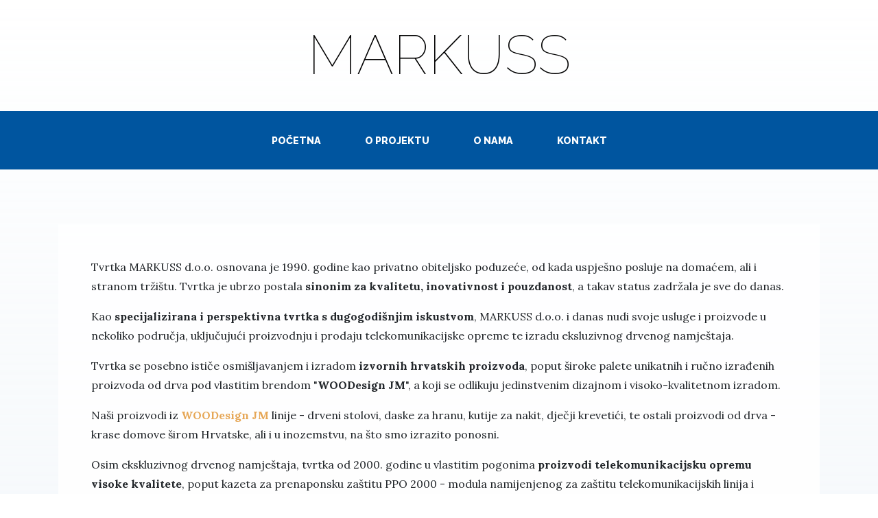

--- FILE ---
content_type: text/html
request_url: https://markuss.hr/markuss.html
body_size: 1898
content:
<!DOCTYPE html>
<html>

<head>
    <meta charset="utf-8">
    <meta name="viewport" content="width=device-width, initial-scale=1.0, shrink-to-fit=no">
    <title>O nama - Markuss</title>
    <link rel="stylesheet" href="assets/bootstrap/css/bootstrap.min.css">
    <link rel="stylesheet" href="https://fonts.googleapis.com/css?family=Raleway:100,100i,200,200i,300,300i,400,400i,500,500i,600,600i,700,700i,800,800i,900,900i&amp;display=swap">
    <link rel="stylesheet" href="https://fonts.googleapis.com/css?family=Lora:400,400i,700,700i&amp;display=swap">
    <link rel="stylesheet" href="assets/css/markuss.css">
</head>

<body>
    <h1 class="text-center text-white d-none d-lg-block site-heading"><span class="site-heading-lower">MARKUSS</span></h1>
    <nav class="navbar navbar-light navbar-expand-lg bg-dark py-lg-4 navbar-dark" id="mainNav">
        <div class="container"><a class="navbar-brand text-uppercase d-lg-none text-expanded" href="#">MARKUSS</a><button data-toggle="collapse" data-target="#navbarResponsive" class="navbar-toggler" aria-controls="navbarResponsive" aria-expanded="false" aria-label="Toggle navigation"><span class="navbar-toggler-icon"></span></button>
            <div class="collapse navbar-collapse" id="navbarResponsive">
                <ul class="navbar-nav mx-auto">
                    <li class="nav-item"><a class="nav-link" href="index.html">POČETNA</a></li>
                    <li class="nav-item"><a class="nav-link" href="esif.html">O PROJEKTU</a></li>
                    <li class="nav-item"><a class="nav-link" href="markuss.html">O NAMA</a></li>
                    <li class="nav-item"><a class="nav-link" href="kontakt.html">KONTAKT</a></li>
                </ul>
            </div>
        </div>
    </nav>
    <section class="page-section">
        <div class="container">
            <div class="product-item">
                <div class="bg-faded p-5">
                    <p>Tvrtka MARKUSS d.o.o. osnovana je 1990. godine kao privatno obiteljsko poduzeće, od kada uspješno posluje na domaćem, ali i stranom tržištu. Tvrtka je ubrzo postala <strong>sinonim za kvalitetu, inovativnost i pouzdanost</strong>, a takav status zadržala je sve do danas.</p>
                    <p>Kao <strong>specijalizirana i perspektivna tvrtka s dugogodišnjim iskustvom</strong>, MARKUSS d.o.o. i danas nudi svoje usluge i proizvode u nekoliko područja, uključujući proizvodnju i prodaju telekomunikacijske opreme te izradu eksluzivnog drvenog namještaja.</p>
                    <p>Tvrtka se posebno ističe osmišljavanjem i izradom <strong>izvornih hrvatskih proizvoda</strong>, poput široke palete unikatnih i ručno izrađenih proizvoda od drva pod vlastitim brendom "<strong>WOODesign JM</strong>", a koji se odlikuju jedinstvenim dizajnom i visoko-kvalitetnom izradom.</p>
                    <p>Naši proizvodi iz <a href="http://www.woodesign-jm.com/"><strong>WOODesign JM</strong></a> linije - drveni stolovi, daske za hranu, kutije za nakit, dječji krevetići, te ostali proizvodi od drva - krase domove širom Hrvatske, ali i u inozemstvu, na što smo izrazito ponosni.</p>
                    <p>Osim ekskluzivnog drvenog namještaja, tvrtka od 2000. godine u vlastitim pogonima <strong>proizvodi telekomunikacijsku opremu visoke kvalitete</strong>, poput kazeta za prenaponsku zaštitu PPO 2000 - modula namijenjenog za zaštitu telekomunikacijskih linija i montažu na tzv. Erinet Ericsson reglete.</p>
                    <p class="mb-0">Kvalitetu naših proizvoda iz linije telekomunikacijske opreme dokazuje i stalna te uspješna suradnja s partnerima poput Hrvatskog telekoma, Ericsson Nikole Tesle, i drugih.</p>
                </div>
            </div>
        </div>
    </section>
    <section class="page-section">
        <div class="container">
            <div class="product-item"></div>
        </div>
    </section>
    <section class="page-section">
        <div class="container">
            <div class="product-item">
                <div class="d-flex product-item-title">
                    <div class="d-flex mx-auto bg-faded p-5 w-100">
                        <h2 class="section-heading mb-0"><span class="section-heading-upper">DJELATNOST</span><span class="section-heading-lower text-smaller">PROIZVODNJA NAMJEŠTAJA / STOLARIJA</span></h2>
                    </div>
                </div><img class="img-fluid d-flex mx-auto product-item-img" src="assets/img/woodesign-jm-stolarija.jpg">
                <div class="bg-faded p-5 product-item-desc">
                    <p class="mb-0">Partneri:<br><strong>Hrvatska gospodarska komora</strong><br><br>Brand:<br><strong>WOODesign JM</strong><br><br>Izdvojeni pogon - stolarija:<br><strong>Markuševečka Dubrava 77a, 10000 Zagreb</strong><br><br>Kontakt osoba:<br><strong>Jurica Mihovec</strong>, direktor<br>kontakt: <strong>00385 99 510 7454; 00385 1 4574 333</strong><br>W: <a href="http://www.woodesign-jm.com/"><strong>www.woodesign-jm.com</strong></a><br>E: <a href="mailto:info@woodesign-jm.com"><strong>info@woodesign-jm.com</strong></a></p>
                </div>
            </div>
            <div class="product-item product-section">
                <div class="d-flex product-item-title">
                    <div class="d-flex mx-auto bg-faded p-5 w-100">
                        <h2 class="section-heading mb-0"><span class="section-heading-upper">DJELATNOST</span><span class="section-heading-lower text-smaller">PROIZVODNJA UREĐAJA I PRIBORA ZA ZAŠTITU TELEKOMUNIKACIJSKIH RAZDJELNIKA</span></h2>
                    </div>
                </div><img class="img-fluid d-flex mx-auto product-item-img" src="assets/img/telekomunikacijska-oprema-m.jpg">
                <div class="bg-faded p-5 product-item-desc">
                    <p class="mb-0">Partneri:<br><strong>Hrvatski telekom d.d., Ericsson Nikola Tesla d.d., Ericsson Services d.o.o.</strong><br><br>Kontakt:<br>E: <a href="mailto:info@markuss.hr"><strong>info@markuss.hr</strong></a><br></p>
                </div>
            </div>
        </div>
    </section>
    <footer class="footer text-center py-5">
        <div class="container">
            <p class="m-0 small">2020 © Markuss d.o.o. Zagreb - Web by <a href="https://dmtstudio.hr">DMT Studio</a></p>
        </div>
    </footer>
    <script src="assets/js/jquery.min.js"></script>
    <script src="assets/bootstrap/js/bootstrap.min.js"></script>
</body>

</html>

--- FILE ---
content_type: text/css
request_url: https://markuss.hr/assets/css/markuss.css
body_size: 290
content:
body {
  background: linear-gradient(rgba(255,255,255,1),rgba(0,85,159,0.15));
}

.site-heading .site-heading-lower {
  color: #000000;
}

.site-heading {
  margin-top: 3rem;
  margin-bottom: 3rem;
}

.bg-dark {
  background-color: #00559F !important;
  color: #ffffff !important;
}

#mainNav .navbar-nav .nav-item .nav-link {
  color: #ffffff;
}

.footer {
  background-color: #00559F;
  font-family: 'Raleway';
  color: #dddddd;
}

.text-faded {
  color: hsla(0,0%,100%,.75);
}

.cta {
  padding-top: 3rem;
  padding-bottom: 3rem;
  background-color: #ffffff;
}

.section-heading .section-heading-upper {
  margin-top: 8px;
}

.intro-button {
  font-family: 'Raleway';
}

.btn-xl {
  font-size: 20px;
  background-color: #FFAA60;
  border-color: #FFAA60;
  border-radius: 0;
}

.section-heading .section-heading-lower {
  margin-top: 16px;
}

@media (min-width:992px) {
  .intro-left .intro-img {
    width: 75%;
    float: left;
  }
}

@media (min-width:992px) {
  .intro-left .intro-text {
    right: 0;
    width: 60%;
    margin-top: 3rem;
    position: absolute;
  }
}

@media (min-width:1200px) {
  .intro-left .intro-text {
    width: 45%;
  }
}

.intro-left {
  position: relative;
}

@media (min-width:992px) {
  .intro-left .intro-text .intro-button {
    width: 100%;
    left: 0;
    position: absolute;
    bottom: -2rem;
  }
}

@media (max-width: 992px) {
  .footer-img {
    margin-top: 24px;
  }
}

#mainNav .navbar-brand {
  color: #ffffff;
}

.site-heading .site-heading-upper {
  display: block;
  font-size: 1.5rem;
  font-weight: 800;
  color: #000000;
}

@media (min-width:992px) {
  .product-item .product-item-img {
    margin-bottom: -3rem;
  }
}

.product-item-desc {
  position: relative;
}

.product-section {
  margin-top: 5rem;
}

.esif-podaci {
  border: solid 1px #000000;
  padding: 12px;
  background: #ffffff;
}

.footer a {
  color: #dddddd;
}

.text-smaller {
  font-size: 2.5rem !important;
}

